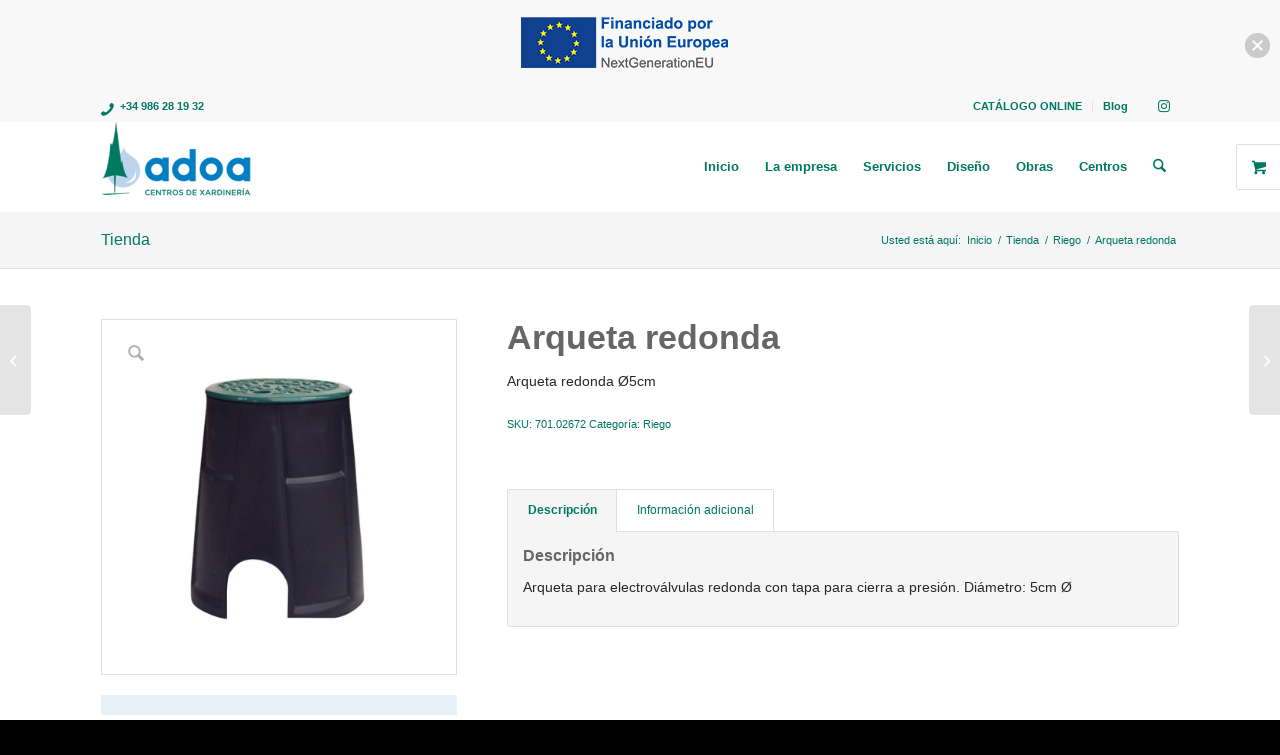

--- FILE ---
content_type: text/css
request_url: https://adoa.es/wp-content/themes/adoatemplate/style.css?ver=7.1.2
body_size: 904
content:
/*
Theme Name: Adoa Vigo
Description: Tema para la web adoa.es
Version: 7.1.2
Author: Pumpún Dixital
Author URI: http://www.pumpun.com
Template: enfold
*/

/* General Custom CSS */



/*BARRA LATERAL TIENDA
#top #main .sidebar {
    background-color: rgba(188, 212, 235, 0.34);
    padding: 30px 20px 0px 0px;
}
*/
.inner_sidebar {
	background-color: rgba(188, 212, 235, 0.34);
    padding: 30px 20px 0px 20px;
    margin-left: 0px !important;
    }
   

/*
#top #wrap_all #header #header_meta .container .phone-info span
{
	font-size: 15px;
	padding-right: 15px;
	padding-top:2px;
	padding-left: 5px;
}
*/
/* -- Submenu --
#top #wrap_all #header #header_meta .container .sub_menu 
{
	font-size: 15px;
}
*/

/* -- Telefono
#top #wrap_all #header #header_meta .container .phone-info .telefonoadoa:before
{
	content: "\f525";
	padding-right: 5px;
	color:white;
}
*/
/* -- Email
#top #wrap_all #header #header_meta .container .phone-info .emailadoa:before
{
	content: "\f525";
	padding-right: 5px;
	color:white;
}
*/
/* -- Tienda online
#top #wrap_all #header #header_meta .container .sub_menu #avia2-menu #menu-item-553 a
{
	background-color:#1072D1;
	padding-left: 5px;
	padding-right: 5px;
}
*/
/*
#menu-item-517 > a > span.avia-menu-text
{
	padding-right: 10px;
}
*/
/*
#header_main > div > div > nav > div > ul > #menu-item-515
{
	background: #007A53;
	color:white;
}

#menu-item-515 > a > span.avia-menu-text
{
	color:white;
}
*/

/* General */
#top #wrap_all .main_color h3, #top #wrap_all .alternate_color h3 {
    font-weight: 400;
   }
	#wrap_all {
		-webkit-box-shadow: 0 20px 15px #222222;
		-moz-box-shadow: 0 20px 15px #222222;
		box-shadow: 0 20px 15px #222222;
}
.slide-content {
    min-height: 34px !important;
}
/*
Desktop Styles
================================================== */
/* Note: Add new css to the media query below that you want to only effect the desktop view of your site */

@media only screen and (min-width: 768px) {
  /* Add your Desktop Styles here */

}



/*
Mobile Styles
================================================== */
/* Note: Add new css to the media query below that you want to only effect the Mobile and Tablet Portrait view */

@media only screen and (max-width: 767px) {
  /* Add your Mobile Styles here */
.html_header_transparency #top .avia-builder-el-0 .slideshow_caption {
    display: none !important;
}
}